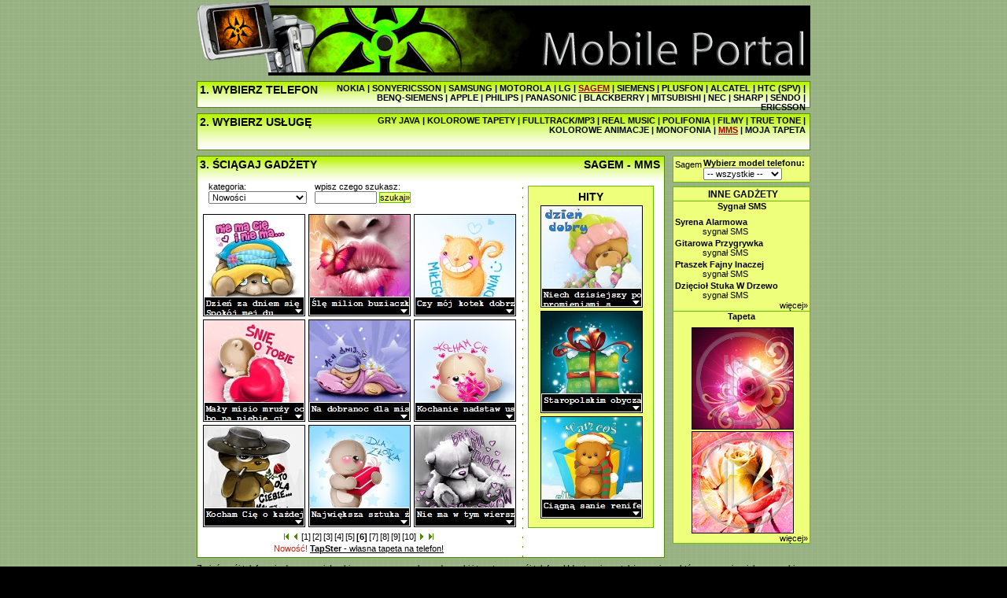

--- FILE ---
content_type: text/html; charset=utf-8
request_url: http://rob.wapster.pl/Sagem.MMS.Nowosci.str6.html
body_size: 45574
content:

<!DOCTYPE html PUBLIC "-//W3C//DTD XHTML 1.0 Transitional//EN" "http://www.w3.org/TR/xhtml1/DTD/xhtml1-transitional.dtd">
<html xmlns="http://www.w3.org/1999/xhtml">
<head>
	<title>Dzwonki polifoniczne sms - tapety loga gry java nokia siemens motorola samsung alcatel</title>
	
		<meta name="description" content="Dzwonki polifoniczne sms - tapety loga gry java nokia siemens motorola samsung alcatel" />
		<meta name="keywords" content="Dzwonki,polifoniczne,sms,-,tapety,loga,gry,java,nokia,siemens,motorola,samsung,alcatel" />
	
	<base href="http://rob.wapster.pl/"/>
	<script type="text/javascript" src="Res/Prototype.aspx?v=625814853406819821"></script>
	<script type="text/javascript" src="Res/SWFObject.aspx?v=-448954275"></script>
	<script type="text/javascript" src='Res/JS.aspx?v=-448954275&rsid=5200'></script>
	<link type="text/css" rel="stylesheet" href='Res/CSS.aspx?v=1045768104' media="all"/>
	
</head>
<body id="DocumentBody">


<style type="text/css">

div#TableContent table.ContentTableInner { margin-left:auto; margin-right:auto; }
div#TableBestOf table.ContentTableInner { margin-left:auto; margin-right:auto; }
div#ViewContent table.PageNavigator { margin-left:auto; margin-right:auto; }
div#ViewContent .PageNavigator { padding-top:5px; padding-bottom:3px; }
div#ViewContent .PageNavigator a { margin-left:1px; margin-right:1px; }
div#ViewContent .PageNavigator a.Active { font-weight:bold; }
div#ViewContent .PageNavigator a img { border:none; }
div#ViewContent div.Promo { text-align:center; margin-bottom:5px; }
div#ViewContent div.Promo span.PromoSign { color:#be2414; }
div#ViewContent div.Promo span.Title { font-weight:bold; }
div#ViewContent div.Promo a { text-decoration:underline; }

img.AdultBlinds { display:block; z-index:10; position:absolute; top:0; left:0; opacity:0.90; filter:alpha(opacity=90); }
img.AdultBlindsNormal { background:url('Res/Layout/AdultContentBlinds.png') no-repeat; }
img.AdultBlindsLarge { background:url('Res/Layout/AdultContentBlindsLg.png') no-repeat; }
div.GraphicItem a { display:block; position:relative; margin:2px auto; }
div.GraphicItem img.Item { display:block; border:solid 1px; }
div.GraphicItem img.EmptyItem { display:block; margin:2px auto; border:solid 1px; }
div.GlobalSearchResultItem div.EmptyItem { display:none; }
div.Item div.SoundItem { margin-top:2px; margin-bottom:1px; }
div.SoundItem div.SoundItemPreview { float:left; margin-left:2px; margin-right:5px; }
div.SoundItem div.SoundItemLink a { font-weight:bold; }
div.SoundItem div.SoundItemLink a:hover { text-decoration:underline; }
div.SoundItem div.SoundItemAuthor { margin-left:35px; }
div.Item div.JavaItem { margin-bottom:10px; }
div.Item div.JavaItem td { text-align:left; }
div.JavaItem { position:relative; overflow:hidden; width:100%; height:100%; }
div.JavaItem div.JavaItemImage { margin-right:5px; margin-bottom:5px; }
div.JavaItem div.JavaItemImage img { border:solid 1px; }
div.Item div.JavaItemTiny a { display:block; position:relative; margin:2px auto; }
div.Item div.JavaItemTiny a img.Item { display:block; border:solid 1px; }
div.JavaItem div.JavaItemTitle { font-weight:bold; }
div.JavaItem div.JavaItemDeveloper {}
div.JavaItem div.JavaItemLink a { text-decoration:underline; }
div.Item div.MovieItem { text-align:left; margin-bottom:5px; }
div.Item div.MovieItem { position:relative; overflow:hidden; width:100%; height:100%; }
div#TableContent div.MovieItem div.MovieItemImage { float:left; margin-right:5px; }
div#TableBestOf div.MovieItem div.MovieItemImage { float:none; margin-left:auto; margin-right:auto; }
div#TableBestOf div.JavaItem div.JavaItemTitle { text-align:center; }
div#TableBestOf div.JavaItem div.JavaItemImage { text-align:center; }
div.MovieItem div.MovieItemImage img { border:solid 1px; }
div.MovieItem div.MovieItemLink a { text-decoration:underline; }
div.W2Item { width:128px; margin:2px auto; } 
div.W2Item img.Item { border:none; }

textarea.MMSBody { width:115px; font-family:sans-serif; font-size:10px; border:solid 1px #000; }

div#Document { width:780px; margin-left:auto; margin-right:auto; }
div#PageHeader { position:relative; height:96px; }
div#Banner { position:absolute; width:100%; height:96px; z-index:2; }
div#PageHeaderSpacerPageContents { height:7px; font-size:1%; line-height:1px; }
div#PageContents { }
div#PageContentsSpacerPageFooter { height:7px; font-size:1%; line-height:1px; }
div#PageFooter { width:100%; }
div.PageFooterSpacerPageDynamicFooter { height:7px; font-size:1%; line-height:1px; }
div.PageDynamicFooter { width:100%; }
div#MenuTop { height:32px; }
div#MenuTopCaption { width:170px; float:left; padding:2px 0px 2px 3px; text-align:left; font-size:130%; font-weight:bold; }
div#MenuTopManufacturers { width:600px; float:right; padding:2px 5px 2px 0px; text-align:right; font-weight:bold; }
div#MenuTopManufacturers span.Current a { text-decoration:underline; }
div#MenuSpacerMenu { height:7px; font-size:1%; line-height:1px; }
div#MenuBottom { height:45px; }
div#MenuBottomCaption { width:180px; float:left; padding:2px 0px 2px 3px; text-align:left; font-size:130%; font-weight:bold; }
div#MenuBottomServices { width:580px; float:right; padding:2px 5px 2px 0px; text-align:right; font-weight:bold; }
div#MenuBottomServices span.Current a { text-decoration:underline; }
div#MenuSpacerContent { height:7px; font-size:1%; line-height:1px; }
div#ContentLeft { width:593px; float:left; }
div#ContentLeftCaption { height:32px; font-size:130%; font-weight:bold; }
div#ContentLeftCaptionLeft { width:200px; float:left; padding:2px 0px 2px 3px; text-align:left; }
div#ContentLeftCaptionRight { width:370px; float:right; padding:2px 5px 2px 0px; text-align:right; }
div#ContentLeftCaptionRight h1 { display:inline; font-size:100%; font-weight:inherit; }
table#ContentLeftTable {}
td#ContentLeftTableLeftCell { width:410px; vertical-align:top; }
div#ContentLeftCurrent { margin-left:4px; margin-right:4px; }
td#ContentLeftTableLeftCellSpacerRightCell { width:5px; vertical-align:top; font-size:1%; line-height:1px; }
td#ContentLeftTableRightCell { width:170px; vertical-align:top; }
div#ContentLeftBestOf { margin:5px; padding-top:5px; padding-bottom:10px; }
div#ContentBestOfCaption { font-size:130%; font-weight:bold; text-align:center; }
div#ContentLeftSpacerContentRight { width:10px; float:left; font-size:1%; line-height:1px; }
div#ContentRight { width:175px; float:left; }
div#ChooseModel { padding:2px; }
div#ChooseModel span#ChooseMobileTypeCaption { font-weight:bold; }
div#ChooseModel span#ManufacturerName { display:block; float:left; margin-right:2px; padding-top:2px; }
div#ChooseModel select { width:100px; }
div#ChooseModel span#CurrentMobileTypeCaption { display:block; }
div#ChooseModel span#CurrentMobileTypeCaption span#FullModelName { font-weight:bold; }
div#ChooseModel span#CurrentMobileTypeLink { display:block; }
div#ChooseModel span#CurrentMobileTypeLink a:hover { text-decoration:underline; }
div#ChooseModelSeparatorOtherContent { height:5px; font-size:1%; line-height:1px; }
div#OtherContentCaption { padding:2px 0px 2px 3px; font-size:110%; font-weight:bold; text-align:center; }
div.ContentBox { padding-left:2px; padding-right:2px; }

div#ServiceUnsupportedWarning { margin:5px; text-align:center; }
span#ServiceUnsupportedWarningAttention { font-weight:bold; text-decoration:blink; }
span#ServiceUnsupportedWarningEmphasis { font-weight:bold; }
div#ServiceUnsupportedWarning a:hover { text-decoration:underline; }

div#ContentCategories { float:left; margin-left:10px; margin-right:10px; margin-bottom:10px; }
div#ContentCategories select { width:125px; }
div#ContentWapSter2SortMethod { float:left; margin-left:10px; margin-right:10px; margin-bottom:10px; }
div#ContentWapSter2SortMethod select { width:80px; }
div#ContentSubServices { float:left; margin-right:10px; margin-bottom:10px; }
div#ContentSubServices select { width:100px; }
div#ContentSearch { float:left; margin-right:10px; margin-bottom:10px; }
div#ContentSearch input { width:75px; }
span#SearchCommand { }
div#ContentFilter { float:left; margin-bottom:10px; }
div#TableContent { clear:both; }

div.ContentBoxSeparator { width:100%; font-size:1%; line-height:1px; }
div.ContentBox table.ContentTableInner { margin-left:auto; margin-right:auto; }
div.ContentBox .PageNavigator { display:none; }
div.ContentBox div.ContentBoxTitle { margin-bottom:2px; width:100%; text-align:center; }
div.ContentBox div.ContentBoxTitle a { font-weight:bold; }
div.ContentBox div.ContentBoxTitle a:hover { text-decoration:underline; }
div.ContentBox div.ContentBoxTitleUnderline { width:90%; height:1px; margin-right:auto; margin-left:auto; margin-bottom:3px; font-size:1px; line-height:1px; }
div.ContentBox div.ContentBoxShowMore { text-align:right; }
div.ContentBox div.ContentBoxShowMore a {}
div.ContentBox div.ContentBoxShowMore a:hover { text-decoration:underline; }
</style>

<style type="text/css">


body { background:#000 url("Res/Layout/SkeletonMenuTop3Steps/GreenWhite/Bg.gif") repeat 0px 0px; color:#000; }

div#Banner { background:url("Res/Layout/SkeletonMenuTop3Steps/GreenWhite/Banner-Biohazard.gif") no-repeat 0px 0px; }

div#Menu { font-family:Arial,sans-serif; }
div#MenuTop { border:#528c08 solid 1px; background:#ffffff url("Res/Layout/SkeletonMenuTop3Steps/GreenWhite/BoxGradient.gif") repeat-x 0px 0px; }
div#MenuTopManufacturers span.Current a { color:#9e0000; text-decoration:underline; }
div#MenuTopManufacturers span.Plain a { color:#000000; }
div#MenuBottom { border:#528c08 solid 1px; background:#ffffff url("Res/Layout/SkeletonMenuTop3Steps/GreenWhite/MenuBottomGradient.gif") repeat-x 0px 0px; }
div#MenuBottomServices span.Current a { color:#9e0000; text-decoration:underline; }
div#MenuBottomServices span.Disabled a { color:#d66817; }
div#MenuBottomServices span.Plain a { color:#000000; }
div#ContentLeft { border:#528c08 solid 1px; background:#ffffff url("Res/Layout/SkeletonMenuTop3Steps/GreenWhite/BoxGradient.gif") repeat-x 0px 0px; }
td#ContentLeftTableLeftCell { background:#ffffff; } 
td#ContentLeftTableLeftCellSpacerRightCell { background:#ffffff url("Res/Layout/SkeletonMenuTop3Steps/GreenWhite/ContentSpacerBg.gif") repeat-y 2px 0px; }
td#ContentLeftTableRightCell { background:#ffffff; }
div#ContentLeftBestOf { border:#62c201 solid 1px; background:#eeff7b; }
div#ChooseModel { border:#62c201 solid 1px; background:#eeff7b; }
div#OtherContent { border:#62c201 solid 1px; background:#eeff7b; }
div.ContentBox { border-top:#62c201 solid 1px; }
span.SearchButton { border:#62c201 solid 1px; background:#eeff7b; }

div.GraphicItem img.Item { border-color:#000; }
div.GraphicItem img.EmptyItem { border-color:#ffffff; }
div#TableBestOf div.GraphicItem img.EmptyItem { border-color:#eeff7b; }
div.JavaItem div.JavaItemImage img { border-color:#000; }
div.MovieItem div.MovieItemImage img { border-color:#000; }
div.W2Item { background:#fff; border:solid 1px #ddd; }

span#ServiceUnsupportedWarningEmphasis { color:#ed1c24; }

div#ComplaintInfoBackToContentItem { background:#ffffff; }
div.ContentItem { background:#fff; }
div.ContentItem div#CItemHeaderDefault { background:#ffffff url("Res/Layout/SkeletonMenuTop3Steps/GreenWhite/CItemHeader.gif") repeat-x; }
div.ContentItem div#CItemHeaderWarning { background:#ffffff url("Res/Layout/SkeletonMenuTop3Steps/GreenWhite/CItemHeader.gif") repeat-x; }
div.ContentItem div#CItemHeaderWarningText { color:#ffffff; background:#990000; }
div.ContentItem div#CItemHeaderWarningText a { color:#ffffff; }
div.ContentItem div#CItemFooter { background:#ffffff url("Res/Layout/SkeletonMenuTop3Steps/GreenWhite/CItemFooter.gif") no-repeat; } 
div.ContentItem div#CItemFooter div#CItemFooterLogo { background-position:3% 50%; background-repeat:no-repeat; }
div.ContentItem div.pl#CItemFooter div#CItemFooterLogo { background-image:url("Res/Layout/WapSter-pl.png"); }
div.ContentItem div.cz#CItemFooter div#CItemFooterLogo { background-image:url("Res/Layout/WapSter-cz.png"); }
div.ContentItem div.GSMOpLogos { background-position:97% 90%; background-repeat:no-repeat; }
div.ContentItem div.GSMOpLogos-cs-0x0007 { background-image:url('Res/Layout/GSMOpLogo/logos-cs-0x0007.png'); }
div.ContentItem div.GSMOpLogos-pl-0x05ff { background-image:url('Res/Layout/GSMOpLogo/logos-pl-0x05ff.png'); }
div.ContentItem div.GSMOpLogos-pl-0x07ff { background-image:url('Res/Layout/GSMOpLogo/logos-pl-0x07ff.png'); }
div.ContentItem div#CItemSearchKeywords { color:#000; background:#fff; border-top:solid 1px #000; border-bottom:solid 1px #000; }
div.ContentItem div#CItemSearchKeywords a { color:#000; }
div.ContentItem div#CItemSearchKeywords a:hover { text-decoration:underline; }
div.ContentItem div#CItemInfoBottom { background:#ffffff; }
div.ContentItem table#CItemPreviewBoxLayout { border:#000; border-top:solid 1px; border-bottom:solid 1px; background:#f3f3f3; }
div.ContentItem tr#CItemPreviewBoxTop { background:#fcfcfc url("Res/Layout/CItemPreviewBoxBackgroundTop.gif") repeat-x; }
div.ContentItem td#CItemPreviewBoxMain { background:#fcfcfc; }
div.ContentItem td#CItemPreviewBoxBottom { background:#fcfcfc url("Res/Layout/CItemPreviewBoxBackgroundBottom.gif") repeat-x; }
div.ContentItem div#CItemPreviewSmallImage { background:#ffffff url("Res/Layout/CItemPreviewBackgroundSmallImage.gif") repeat-x; }
div.ContentItem div#CItemPreviewSound { background:#ffffff url("Res/Layout/CItemPreviewBackgroundSound.gif") no-repeat; }
div.ContentItem div#CItemPreviewMovieTop { background:url("Res/Layout/CItemPreviewBackgroundMovie.gif"); }
div.ContentItem div#CItemPreviewMovieBottom { background:url("Res/Layout/CItemPreviewBackgroundMovie.gif"); }
div.ContentItem span#EmsWarningCaption { color:#ff0000; }
div.ContentItem span#EmsWarning { color:#990000; }
div.ContentItem	div.CItemInfoWarningBox { border:#62c201 solid 1px; background:#eeff7b; }
div.ContentItem div.OpMessage { font-weight:bold; }
div.ContentItem div.OpClientErrorMessage { color:#fff; background:#990000; }
div.ContentItem div.OpSucceeded { color:#fff; background:#eeff7b; border:solid 1px #62c201; }
div.ContentItem div#EvSubmitLinkBlock {}
div.ContentItem a#EvSubmitLink { background:transparent url("Res/Layout/CItemEvSubmitButton.png") no-repeat 0 0; }
div.ContentItem a#EvSubmitLink:hover { background:transparent url("Res/Layout/CItemEvSubmitButton.png") no-repeat 0 -16px; }
div.ContentItem .CItemJavaGameMissWapsterPromo { display:block; width:200px;height:100px; background:transparent url('Res/Layout/CItemJavaGameMissWapsterPromo.gif') no-repeat 50%; }
div#EmbeddedPopup { border:solid 1px #000000; background:#ffffff; }

div.MMSItem { position:relative; left:0; top:0; width:128px; height:128px; margin:3px auto; }
div.MMSSound { position:absolute; z-index:10; left:100px; top:10px; }


div#ComplaintInfo { padding:20px 20px 20px 20px; }
div#ComplaintInfo ul { margin-left:20px; }
div#ComplaintInfo li { margin-bottom:5px; }
div#ComplaintInfo a { font-weight:bold; }
div#ComplaintInfoBackToContentItem { padding:15px 20px 10px 20px; }
div#ComplaintInfoBackToContentItem a { font-weight:bold; text-decoration:underline; }

div.ContentItem { font:normal 8pt sans-serif; }
div.ContentItem table#CItemLayout { width:420px; }
div.ContentItem table#CItemLayout td { vertical-align:top; }
div.ContentItem div.CItemHeader { width:420px; height:24px; font-weight:bold; text-align:center; } 
div.ContentItem div#CItemHeaderDefault { }
div.ContentItem div#CItemHeaderDefault h1 { display:inline; font-size:100%; font-weight:inherit; }
div.ContentItem div#CItemHeaderWarning { }
div.ContentItem div#CItemHeaderWarning h1 { display:inline; font-size:100%; font-weight:inherit; }
div.ContentItem div#CItemHeaderWarningText { padding:5px 10px 5px 10px; text-align:center; }
div.ContentItem div#CItemHeaderWarningText a { }
div.ContentItem div#CItemHeaderWarningText a:hover { text-decoration:underline; }
div.ContentItem span#CItemHeaderWarningTextCaption { font-weight:bold; text-decoration:blink; }
div.ContentItem div#CItemFooter { width:420px; height:47px; font-size:1px; line-height:1px; position:relative; }
div.ContentItem div#CItemFooterLogo { width:142px; height:47px; position:absolute; left:0px; top:0px; cursor:hand; }
div.ContentItem div#CItemFooterOps { width:100%; height:47px; }
div.ContentItem div#CItemSearchKeywords { padding:10px;}
div.ContentItem div#CItemInfoBottom { padding:10px; }
div.ContentItem td#CItemPreviewBoxCell { width:190px; }
div.ContentItem div#CItemPreviewBox { padding:10px; }
div.ContentItem table#CItemPreviewBoxLayout { }
div.ContentItem tr#CItemPreviewBoxTop { }
div.ContentItem td#CItemPreviewBoxTopCoverage { text-align:left; } 
div.ContentItem td#CItemPreviewBoxTopTitle { text-align:center; }
div.ContentItem td#CItemPreviewBoxTopBattery { text-align:right; } 
div.ContentItem td#CItemPreviewBoxMain { text-align:center; }
div.ContentItem td#CItemPreviewBoxBottom { text-align:center; }
div.ContentItem div#CItemPreviewSmallImage { height:128px; }
div.ContentItem div#CItemPreviewSmallImage img { border:none; }
div.ContentItem div#CItemPreviewSound { width:128px; height:128px; }
div.ContentItem div#CItemPreviewSound div#CItemPreviewSoundTitle { font-weight:bold; } 
div.ContentItem div#CItemPreviewSound div#CItemPreviewSoundTitle h1 { display:inline; font-size:100%; font-weight:inherit; } 
div.ContentItem div#CItemPreviewSound div#CItemPreviewSoundAuthor { margin-bottom:10px; }
div.ContentItem div#CItemPreviewSound div#CItemPreviewSoundAuthor h1 { display:inline; font-size:100%; font-weight:inherit; }
div.ContentItem div#CItemPreviewMovieTop { height:10px; font-size:1px; line-height:1px; }
div.ContentItem div#CItemPreviewMovieBottom { height:10px; font-size:1px; line-height:1px; }
div.ContentItem td#CItemInfoCell { width:230px; }
div.ContentItem div#CItemInfo { padding:10px; }
div.ContentItem div.CItemInfoBlock { margin-bottom:5px; }
div.ContentItem .CItemTextCaption { font-weight:bold; }
div.ContentItem .CItemTextImportant { font-weight:bold; }
div.ContentItem span#EmsWarningCaption { }
div.ContentItem span#EmsWarning { }
div.ContentItem	div.CItemInfoWarningBox { padding:2px 5px 2px 5px; opacity:0.7; filter:alpha(opacity=70); }
div.ContentItem span#ComplaintsCaption a { text-decoration:underline; }
div.ContentItem div#CItemPreviewPriceInfo { width:180px; padding:0 10px 0 10px; }
div.ContentItem div#CItemPreviewPriceInfo a { text-decoration:underline; }
div.ContentItem span#SupportedManufacturersClickManufacturerToShowMobileTypes { font-size:9px; font-weight:normal; }
div.ContentItem div.OpMessage { padding:2px 5px 2px 5px; }
div.ContentItem div.OpClientErrorMessage {}
div.ContentItem div.OpSucceeded {}
div.ContentItem div#EvSubmitLinkBlock { margin-top:-16px; }
div.ContentItem a#EvSubmitLink { display:block; width:53px; height:16px; margin-left:auto; margin-right:0; }
div.ContentItem a#EvSubmitLink:hover {}
div#EmbeddedPopupContainer { width:420px; margin-left:auto; margin-right:auto; margin-bottom:10px; }
div#EmbeddedPopup { width:100%; }
div#EmbeddedPopup div#CItemSearchKeywords { padding-left:10px; padding-right:10px; }
div#EmbeddedPopup div#CItemSearchKeywords h3 { display:inline; font-size:100%; font-weight:inherit; }
div#DivPopup { width:420px; }
</style>
<!--[if lte IE 6]>
<style type="text/css">
div.ContentItem div.pl#CItemFooter div#CItemFooterLogo { background:none; }
div.ContentItem div.cz#CItemFooter div#CItemFooterLogo { background:none; }
div.ContentItem div#CItemFooterLogo { margin:10px 0 0 3px; }
div.ContentItem div.pl#CItemFooter div#CItemFooterLogo { filter:progid:DXImageTransform.Microsoft.AlphaImageLoader(src='Res/Layout/WapSter-pl.png'); }
div.ContentItem div.cz#CItemFooter div#CItemFooterLogo { filter:progid:DXImageTransform.Microsoft.AlphaImageLoader(src='Res/Layout/WapSter-cz.png'); }

div.ContentItem div#CItemFooterOps { float:right; margin:23px 3px 0 0; }
div.ContentItem div.GSMOpLogos { background:none; }
div.ContentItem div.GSMOpLogos-cs-0x0007 { filter:progid:DXImageTransform.Microsoft.AlphaImageLoader(src='Res/Layout/GSMOpLogo/logos-cs-0x0007.png'); }
div.ContentItem div.GSMOpLogos-pl-0x05ff { filter:progid:DXImageTransform.Microsoft.AlphaImageLoader(src='Res/Layout/GSMOpLogo/logos-pl-0x05ff.png'); }
div.ContentItem div.GSMOpLogos-pl-0x07ff { filter:progid:DXImageTransform.Microsoft.AlphaImageLoader(src='Res/Layout/GSMOpLogo/logos-pl-0x07ff.png'); }
</style>
<![endif]-->


<div id="Document">
<div id="PageHeader"><div id="Banner">&nbsp;</div></div>
<div id="PageHeaderSpacerPageContents">&nbsp;</div>
<div id="PageContents">
<div id="Menu">
<div id="MenuTop">
	<div id="MenuTopCaption">1. WYBIERZ TELEFON</div>
	<div id="MenuTopManufacturers"><span class="Plain"><a href="Nokia.html">NOKIA</a></span> | <span class="Plain"><a href="SonyEricsson.html">SONYERICSSON</a></span> | <span class="Plain"><a href="Samsung.html">SAMSUNG</a></span> | <span class="Plain"><a href="Motorola.html">MOTOROLA</a></span> | <span class="Plain"><a href="LG.html">LG</a></span> | <span class="Current"><a href="Sagem.html">SAGEM</a></span> | <span class="Plain"><a href="Siemens.html">SIEMENS</a></span> | <span class="Plain"><a href="Plusfon.html">PLUSFON</a></span> | <span class="Plain"><a href="Alcatel.html">ALCATEL</a></span> | <span class="Plain"><a href="HTC_SPV.html">HTC&nbsp;(SPV)</a></span> | <span class="Plain"><a href="BenQSiemens.html">BENQ-SIEMENS</a></span> | <span class="Plain"><a href="Apple.html">APPLE</a></span> | <span class="Plain"><a href="Philips.html">PHILIPS</a></span> | <span class="Plain"><a href="Panasonic.html">PANASONIC</a></span> | <span class="Plain"><a href="BlackBerry.html">BLACKBERRY</a></span> | <span class="Plain"><a href="Mitsubishi.html">MITSUBISHI</a></span> | <span class="Plain"><a href="NEC.html">NEC</a></span> | <span class="Plain"><a href="Sharp.html">SHARP</a></span> | <span class="Plain"><a href="Sendo.html">SENDO</a></span> | <span class="Plain"><a href="Ericsson.html">ERICSSON</a></span>
</div>
</div>
<div id="MenuSpacerMenu">&nbsp;</div>
<div id="MenuBottom">
	<div id="MenuBottomCaption">2. WYBIERZ USŁUGĘ</div>
	<div id="MenuBottomServices"><span class="Plain"><a href="Sagem.gry_java.html">GRY&nbsp;JAVA</a></span> | <span class="Plain"><a href="Sagem.kolorowe_tapety.html">KOLOROWE&nbsp;TAPETY</a></span> | <span class="Plain"><a href="Sagem.FullTrack_Mp3.html">FULLTRACK/MP3</a></span> | <span class="Plain"><a href="Sagem.dzwonki_realmusic.html">REAL&nbsp;MUSIC</a></span> | <span class="Plain"><a href="Sagem.dzwonki_polifoniczne.html">POLIFONIA</a></span> | <span class="Plain"><a href="Sagem.filmy.html">FILMY</a></span> | <span class="Plain"><a href="Sagem.dzwonki_truetone.html">TRUE&nbsp;TONE</a></span> | <span class="Plain"><a href="Sagem.kolorowe_animacje.html">KOLOROWE&nbsp;ANIMACJE</a></span> | <span class="Plain"><a href="Sagem.dzwonki_monofoniczne.html">MONOFONIA</a></span> | <span class="Current"><a href="Sagem.MMS.html">MMS</a></span> | <span class="Plain"><a href="Sagem.moja_tapeta.html">MOJA&nbsp;TAPETA</a></span>
</div>
</div>
</div>
<div id="MenuSpacerContent">&nbsp;</div>
<div id="Content">
<div id="ContentLeft">
	<div id="ContentLeftCaption"><div id="ContentLeftCaptionLeft">3. ŚCIĄGAJ GADŻETY</div><div id="ContentLeftCaptionRight"><h1>SAGEM - MMS
</h1></div></div>
	
		<table id="ContentLeftTable" border="0" cellpadding="0" cellspacing="0"><tr>
		<td id="ContentLeftTableLeftCell">
		<div id="ContentLeftCurrent">
			
			<div id="ViewContent">



<script type="text/javascript"><!--//--><![CDATA[//><!--
function SubmitSearch(){var sk=document.getElementById('ContentSearchInput').value;if(sk)sk=sk.replace(/^\s+|\s+$/g,'');if(sk!='')GoToUrl(('Sagem.MMS.'+'!'+'.'+SearchPhraseUrlEncode(sk)+'.html'));}function GoToUrlWithMessage(url,message){url=url.replace(/\.\./,".");if(typeof(message)!="undefined"&&message!=''){if(confirm(message)){GoToUrl(url);return true;}else return false;}else GoToUrl(url);return true;}
//--><!]]>
</script>

<form action="#" onsubmit="javascript:SubmitSearch();return false;">

<div id="ContentCategories" class="ContentHeader">
<div class="Caption"><a href="Sagem.MMS.--.html">kategoria:</a></div>
<select onchange="javascript:return GoToUrlWithMessage(('Sagem.MMS.'+this.options[this.selectedIndex].value+'.html'), this.options[this.selectedIndex].className=='AdultCategory' ? 'Kategoria ta zawiera treści przeznaczone wyłacznie dla osób dorosłych.\nAby kliknąć OK i wybrać te grafiki musisz mieć ukończone 18 lat.\nJeśli jesteś niepełnoletni opuść to miejsce i przejdź do innej kategorii.' : '');">
<option class="Top10" value="-">Najlepsze</option>
<option value="Boze_Narodzenie">Boże Narodzenie</option>
<option value="Dzien_Kobiet">Dzień Kobiet</option>
<option value="Dzien_Matki">Dzień Matki</option>
<option value="Dzien_Ojca">Dzień Ojca</option>
<option value="Humor">Humor</option>
<option value="Milosc">Miłość</option>
<option value="Na_dobranoc">Na dobranoc</option>
<option value="Na_imieniny">Na imieniny</option>
<option value="Na_urodziny">Na urodziny</option>
<option value="Nowosci" selected='selected'>Nowości</option>
<option value="Nowy_Rok">Nowy Rok</option>
<option value="Przepraszam">Przepraszam</option>
<option value="Wielkanoc">Wielkanoc</option>
<option value="Zyczenia_od___">Życzenia od...</option>

</select>
</div>





<div id="ContentSearch" class="ContentHeader">
<div class="Caption">wpisz czego szukasz:</div>
<input id="ContentSearchInput" type="text" value="" size="10"/>
<span id="SearchCommand" class="Caption SearchButton"><a href="#" onclick="javascript:SubmitSearch();return false;">szukaj&raquo;</a></span>

</div>



<div id="TableContent" class="ContentTable">

<table class="ContentTableInner" border="0" cellspacing="0" cellpadding="0">

<tbody>
<tr><td class=""><div class="Item"><div class="GraphicItem">
<div class="MMSItem">
<a style='width:128px;height:128px;' href='Sagem.MMS.3525294.html'>
<img class="Item" alt='' src='http://img.wapster.pl/mmssrv.aspx?id=3525294&amp;countryID=26' width="128" height="128"/>


</a>
<div class="MMSSound"><div id="d352529453971247"></div></div>
<script type="text/javascript">swfobject.embedSWF('http://img.wapster.pl/playermono5.swf', 'd352529453971247', "20", "20", "7.0.0", false, {graj:'http%3a%2f%2fimg.wapster.pl%2fmp3srv.aspx%3fid%3d3525294%26mms%3d1',pcolor:"000000"}, {menu:"false",quality:"high",wmode:"transparent"}, {});</script>
</div></div></div></td><td class=""><div class="Item"><div class="GraphicItem">
<div class="MMSItem">
<a style='width:128px;height:128px;' href='Sagem.MMS.3525276.html'>
<img class="Item" alt='' src='http://img.wapster.pl/mmssrv.aspx?id=3525276&amp;countryID=26' width="128" height="128"/>


</a>
<div class="MMSSound"><div id="d35252762032759150"></div></div>
<script type="text/javascript">swfobject.embedSWF('http://img.wapster.pl/playermono5.swf', 'd35252762032759150', "20", "20", "7.0.0", false, {graj:'http%3a%2f%2fimg.wapster.pl%2fmp3srv.aspx%3fid%3d3525276%26mms%3d1',pcolor:"000000"}, {menu:"false",quality:"high",wmode:"transparent"}, {});</script>
</div></div></div></td><td class=""><div class="Item"><div class="GraphicItem">
<div class="MMSItem">
<a style='width:128px;height:128px;' href='Sagem.MMS.3525275.html'>
<img class="Item" alt='' src='http://img.wapster.pl/mmssrv.aspx?id=3525275&amp;countryID=26' width="128" height="128"/>


</a>
<div class="MMSSound"><div id="d35252751206917314"></div></div>
<script type="text/javascript">swfobject.embedSWF('http://img.wapster.pl/playermono5.swf', 'd35252751206917314', "20", "20", "7.0.0", false, {graj:'http%3a%2f%2fimg.wapster.pl%2fmp3srv.aspx%3fid%3d3525275%26mms%3d1',pcolor:"000000"}, {menu:"false",quality:"high",wmode:"transparent"}, {});</script>
</div></div></div></td></tr>
<tr><td class=""><div class="Item"><div class="GraphicItem">
<div class="MMSItem">
<a style='width:128px;height:128px;' href='Sagem.MMS.3518256.html'>
<img class="Item" alt='' src='http://img.wapster.pl/mmssrv.aspx?id=3518256&amp;countryID=26' width="128" height="128"/>


</a>
<div class="MMSSound"><div id="d3518256880445444"></div></div>
<script type="text/javascript">swfobject.embedSWF('http://img.wapster.pl/playermono5.swf', 'd3518256880445444', "20", "20", "7.0.0", false, {graj:'http%3a%2f%2fimg.wapster.pl%2fmp3srv.aspx%3fid%3d3518256%26mms%3d1',pcolor:"000000"}, {menu:"false",quality:"high",wmode:"transparent"}, {});</script>
</div></div></div></td><td class=""><div class="Item"><div class="GraphicItem">
<div class="MMSItem">
<a style='width:128px;height:128px;' href='Sagem.MMS.3518255.html'>
<img class="Item" alt='' src='http://img.wapster.pl/mmssrv.aspx?id=3518255&amp;countryID=26' width="128" height="128"/>


</a>
<div class="MMSSound"><div id="d3518255118567085"></div></div>
<script type="text/javascript">swfobject.embedSWF('http://img.wapster.pl/playermono5.swf', 'd3518255118567085', "20", "20", "7.0.0", false, {graj:'http%3a%2f%2fimg.wapster.pl%2fmp3srv.aspx%3fid%3d3518255%26mms%3d1',pcolor:"000000"}, {menu:"false",quality:"high",wmode:"transparent"}, {});</script>
</div></div></div></td><td class=""><div class="Item"><div class="GraphicItem">
<div class="MMSItem">
<a style='width:128px;height:128px;' href='Sagem.MMS.3501195.html'>
<img class="Item" alt='' src='http://img.wapster.pl/mmssrv.aspx?id=3501195&amp;countryID=26' width="128" height="128"/>


</a>
<div class="MMSSound"><div id="d35011951991236185"></div></div>
<script type="text/javascript">swfobject.embedSWF('http://img.wapster.pl/playermono5.swf', 'd35011951991236185', "20", "20", "7.0.0", false, {graj:'http%3a%2f%2fimg.wapster.pl%2fmp3srv.aspx%3fid%3d3501195%26mms%3d1',pcolor:"000000"}, {menu:"false",quality:"high",wmode:"transparent"}, {});</script>
</div></div></div></td></tr>
<tr><td class=""><div class="Item"><div class="GraphicItem">
<div class="MMSItem">
<a style='width:128px;height:128px;' href='Sagem.MMS.3501193.html'>
<img class="Item" alt='' src='http://img.wapster.pl/mmssrv.aspx?id=3501193&amp;countryID=26' width="128" height="128"/>


</a>
<div class="MMSSound"><div id="d35011931529079376"></div></div>
<script type="text/javascript">swfobject.embedSWF('http://img.wapster.pl/playermono5.swf', 'd35011931529079376', "20", "20", "7.0.0", false, {graj:'http%3a%2f%2fimg.wapster.pl%2fmp3srv.aspx%3fid%3d3501193%26mms%3d1',pcolor:"000000"}, {menu:"false",quality:"high",wmode:"transparent"}, {});</script>
</div></div></div></td><td class=""><div class="Item"><div class="GraphicItem">
<div class="MMSItem">
<a style='width:128px;height:128px;' href='Sagem.MMS.3501192.html'>
<img class="Item" alt='' src='http://img.wapster.pl/mmssrv.aspx?id=3501192&amp;countryID=26' width="128" height="128"/>


</a>
<div class="MMSSound"><div id="d3501192855222275"></div></div>
<script type="text/javascript">swfobject.embedSWF('http://img.wapster.pl/playermono5.swf', 'd3501192855222275', "20", "20", "7.0.0", false, {graj:'http%3a%2f%2fimg.wapster.pl%2fmp3srv.aspx%3fid%3d3501192%26mms%3d1',pcolor:"000000"}, {menu:"false",quality:"high",wmode:"transparent"}, {});</script>
</div></div></div></td><td class=""><div class="Item"><div class="GraphicItem">
<div class="MMSItem">
<a style='width:128px;height:128px;' href='Sagem.MMS.3501191.html'>
<img class="Item" alt='' src='http://img.wapster.pl/mmssrv.aspx?id=3501191&amp;countryID=26' width="128" height="128"/>


</a>
<div class="MMSSound"><div id="d35011911243743436"></div></div>
<script type="text/javascript">swfobject.embedSWF('http://img.wapster.pl/playermono5.swf', 'd35011911243743436', "20", "20", "7.0.0", false, {graj:'http%3a%2f%2fimg.wapster.pl%2fmp3srv.aspx%3fid%3d3501191%26mms%3d1',pcolor:"000000"}, {menu:"false",quality:"high",wmode:"transparent"}, {});</script>
</div></div></div></td></tr>
<tr><td class="PageNavigator" colspan="3"><table class="PageNavigator" cellspacing="0" cellpadding="0" border="0" style="border-collapse:collapse;">
	<tr>
		<td><a href="Sagem.MMS.Nowosci.str1.html"><img class="PageNavLeftToEnd" width="10" height="8" src="Res/Layout/SkeletonMenuTop3Steps/GreenWhite/PageNavLeftToEnd.gif" alt="skocz do pierwszej" title="skocz do pierwszej"/></a></td><td><a href="Sagem.MMS.Nowosci.str5.html"><img class="PageNavLeft" width="10" height="8" src="Res/Layout/SkeletonMenuTop3Steps/GreenWhite/PageNavLeft.gif" alt="poprzednia" title="poprzednia"/></a></td><td><a href="Sagem.MMS.Nowosci.str1.html">[1]</a></td><td><a href="Sagem.MMS.Nowosci.str2.html">[2]</a></td><td><a href="Sagem.MMS.Nowosci.str3.html">[3]</a></td><td><a href="Sagem.MMS.Nowosci.str4.html">[4]</a></td><td><a href="Sagem.MMS.Nowosci.str5.html">[5]</a></td><td><a class="Active" href="Sagem.MMS.Nowosci.str6.html">[6]</a></td><td><a href="Sagem.MMS.Nowosci.str7.html">[7]</a></td><td><a href="Sagem.MMS.Nowosci.str8.html">[8]</a></td><td><a href="Sagem.MMS.Nowosci.str9.html">[9]</a></td><td><a href="Sagem.MMS.Nowosci.str10.html">[10]</a></td><td><a href="Sagem.MMS.Nowosci.str7.html"><img class="PageNavRight" width="10" height="8" src="Res/Layout/SkeletonMenuTop3Steps/GreenWhite/PageNavRight.gif" alt="następna" title="następna"/></a></td><td><a href="Sagem.MMS.Nowosci.str10.html"><img class="PageNavRightToEnd" width="10" height="8" src="Res/Layout/SkeletonMenuTop3Steps/GreenWhite/PageNavRightToEnd.gif" alt="skocz do ostatniej" title="skocz do ostatniej"/></a></td>
	</tr>
</table></td></tr>
</tbody></table>


</div>




</form>



<div id="TapSterPromo" class="Promo"><span class="PromoSign">Nowość!</span>&nbsp;<a href='http://www.tapster.pl' onclick="window.open('http://www.tapster.pl/?pid=5200?mid=10','_blank','titlebar=no,toolbar=no,location=no,directories=no,status=no,menubar=no,scrollbars=yes,resizable=yes,width=905,height=630');return false;"><span class="Title">TapSter</span> - własna tapeta na telefon!</a></div>



</div>
		</div>
		</td>
		<td id="ContentLeftTableLeftCellSpacerRightCell">&nbsp;</td>
		<td id="ContentLeftTableRightCell">
			<div id="ContentLeftBestOf">
			<div id="ContentBestOfCaption">HITY</div>
			<div id="ViewContentBestOf">
<div id="TableBestOf" class="ContentTable">
<table class="ContentTableInner" border="0" cellspacing="0" cellpadding="0">

<tbody>
<tr><td class=""><div class="Item"><div class="GraphicItem">
<div class="MMSItem">
<a style='width:128px;height:128px;' href='Sagem.MMS.3629979.html'>
<img class="Item" alt='' src='http://img.wapster.pl/mmssrv.aspx?id=3629979&amp;countryID=26' width="128" height="128"/>


</a>
<div class="MMSSound"><div id="d36299791914052221"></div></div>
<script type="text/javascript">swfobject.embedSWF('http://img.wapster.pl/playermono5.swf', 'd36299791914052221', "20", "20", "7.0.0", false, {graj:'http%3a%2f%2fimg.wapster.pl%2fmp3srv.aspx%3fid%3d3629979%26mms%3d1',pcolor:"000000"}, {menu:"false",quality:"high",wmode:"transparent"}, {});</script>
</div></div></div></td></tr>
<tr><td class=""><div class="Item"><div class="GraphicItem">
<div class="MMSItem">
<a style='width:128px;height:128px;' href='Sagem.MMS.3629140.html'>
<img class="Item" alt='' src='http://img.wapster.pl/mmssrv.aspx?id=3629140&amp;countryID=26' width="128" height="128"/>


</a>
<div class="MMSSound"><div id="d362914094678277"></div></div>
<script type="text/javascript">swfobject.embedSWF('http://img.wapster.pl/playermono5.swf', 'd362914094678277', "20", "20", "7.0.0", false, {graj:'http%3a%2f%2fimg.wapster.pl%2fmp3srv.aspx%3fid%3d3629140%26mms%3d1',pcolor:"000000"}, {menu:"false",quality:"high",wmode:"transparent"}, {});</script>
</div></div></div></td></tr>
<tr><td class=""><div class="Item"><div class="GraphicItem">
<div class="MMSItem">
<a style='width:128px;height:128px;' href='Sagem.MMS.3629139.html'>
<img class="Item" alt='' src='http://img.wapster.pl/mmssrv.aspx?id=3629139&amp;countryID=26' width="128" height="128"/>


</a>
<div class="MMSSound"><div id="d362913951196236"></div></div>
<script type="text/javascript">swfobject.embedSWF('http://img.wapster.pl/playermono5.swf', 'd362913951196236', "20", "20", "7.0.0", false, {graj:'http%3a%2f%2fimg.wapster.pl%2fmp3srv.aspx%3fid%3d3629139%26mms%3d1',pcolor:"000000"}, {menu:"false",quality:"high",wmode:"transparent"}, {});</script>
</div></div></div></td></tr>

</tbody></table>
</div>
</div>
			</div>
		</td>
		</tr></table>
	
</div>
<div id="ContentLeftSpacerContentRight">&nbsp;</div>
<div id="ContentRight">
	<div id="ChooseModel">
		
	
		<span id="ChooseMobileTypeCaption">Wybierz model telefonu:</span>
		<span id="ManufacturerName">Sagem</span>
		<select id="ChooseModelSelect" onchange="javascript:GoToUrl((''+'Sagem'+'.'+this.options[this.selectedIndex].value+'.html'));">
		<option value="_" selected>-- wszystkie --</option><option value="M9500">M9500</option><option value="MC3000">MC3000</option><option value="MC930">MC930</option><option value="MC932">MC932</option><option value="MC939">MC939</option><option value="MC940">MC940</option><option value="MC942">MC942</option><option value="MC946">MC946</option><option value="MC949">MC949</option><option value="MC950">MC950</option><option value="MC952">MC952</option><option value="MC956">MC956</option><option value="MC959">MC959</option><option value="MW3020">MW3020</option><option value="MW3026">MW3026</option><option value="MW932">MW932</option><option value="MW939">MW939</option><option value="MW9500">MW9500</option><option value="MW959">MW959</option><option value="MY_100X">MY 100X</option><option value="MY_101X">MY 101X</option><option value="MY_201X">MY 201X</option><option value="MY_202C">MY 202C</option><option value="MY_202X">MY 202X</option><option value="MY_212X">MY 212X</option><option value="MY_300C">MY 300C</option><option value="MY_300X">MY 300X</option><option value="MY_301X">MY 301X</option><option value="MY_302X">MY 302X</option><option value="MY_3036">MY 3036</option><option value="MY_400X">MY 400X</option><option value="MY_401C">MY 401C</option><option value="MY_401X">MY 401X</option><option value="MY_401Z">MY 401Z</option><option value="MY_411C">MY 411C</option><option value="MY_411X">MY 411X</option><option value="MY_419X">MY 419X</option><option value="MY_421X">MY 421X</option><option value="MY_421Z">MY 421Z</option><option value="MY_501C">MY 501C</option><option value="MY_501X">MY 501X</option><option value="MY_511X">MY 511X</option><option value="MY_521X">MY 521X</option><option value="MY_600V">MY 600V</option><option value="MY_600X">MY 600X</option><option value="MY_700X">MY 700X</option><option value="MY_721X">MY 721X</option><option value="MY_750C">MY 750C</option><option value="MY_800X">MY 800X</option><option value="MY_850C">MY 850C</option><option value="MY_C-2">MY C-2</option><option value="MY_C2-2">MY C2-2</option><option value="MY_C2-3">MY C2-3</option><option value="MY_C3-2">MY C3-2</option><option value="MY_C-3b">MY C-3b</option><option value="MY_C-3s">MY C-3s</option><option value="MY_C-4">MY C-4</option><option value="MY_C4-2">MY C4-2</option><option value="MY_C5-2">MY C5-2</option><option value="MY_C5-3">MY C5-3</option><option value="MY_S-7">MY S-7</option><option value="MY_V-55">MY V-55</option><option value="MY_V-56">MY V-56</option><option value="MY_V-65">MY V-65</option><option value="MY_V-75">MY V-75</option><option value="MY_V-76">MY V-76</option><option value="MY_V-85">MY V-85</option><option value="MY_X1-2W">MY X1-2W</option><option value="MY_X-2">MY X-2</option><option value="MY_X2-2">MY X2-2</option><option value="MY_X-3">MY X-3</option><option value="MY_X3-2">MY X3-2</option><option value="MY_X-4">MY X-4</option><option value="MY_X-5">MY X-5</option><option value="MY_X5-2">MY X5-2</option><option value="MY_X5-2V">MY X5-2V</option><option value="MY_X-5m">MY X-5m</option><option value="MY_X-6">MY X-6</option><option value="MY_X6-2">MY X6-2</option><option value="MY_X-7">MY X-7</option><option value="MY_X-8">MY X-8</option><option value="MY_Z-3">MY Z-3</option><option value="MY_Z-5">MY Z-5</option><option value="MY_Z-55">MY Z-55</option><option value="MY3022">MY3022</option><option value="P9521_Porsche_Design">P9521 Porsche Design</option><option value="VF-527_(Vodafone)">VF-527 (Vodafone)</option><option value="VF-533_(Vodafone)">VF-533 (Vodafone)</option>
		</select>
	


	</div>
	<div id="ChooseModelSeparatorOtherContent">&nbsp;</div>
	<div id="OtherContent">
	<div id="OtherContentCaption">INNE GADŻETY</div>
	<div id="OtherContentBoxes"><div class="ContentBox">
	
<div class="ContentBoxTitle"><a href="GSM.sygnaly_SMS.html">Sygnał SMS</a></div>
<div class="ContentBoxTitleUnderline">&nbsp;</div>
<div class="ContentWrapper">
<table class="ContentTableInner" border="0" cellspacing="0" cellpadding="0">

<tbody>
<tr><td class=""><div class="Item"><div class="SoundItem"><div class="SoundItemPreview"><div id='d1234635789753803'>
<script type="text/javascript">swfobject.embedSWF('http://img.wapster.pl/playermono5.swf', 'd1234635789753803', "20", "20", "7.0.0", false, {graj:'http%3a%2f%2fimg.wapster.pl%2fmp3srv.aspx%3fid%3d1234635%26demo%3d1',pcolor:"000000"}, {menu:"false",quality:"high",wmode:"transparent"}, {});</script></div></div><div class="SoundItemLink"><a href="GSM.sygnaly_SMS.1234635.html">Syrena Alarmowa</a></div><div class="SoundItemAuthor">sygnał SMS</div></div></div></td></tr>
<tr><td class=""><div class="Item"><div class="SoundItem"><div class="SoundItemPreview"><div id='d12346321489792530'>
<script type="text/javascript">swfobject.embedSWF('http://img.wapster.pl/playermono5.swf', 'd12346321489792530', "20", "20", "7.0.0", false, {graj:'http%3a%2f%2fimg.wapster.pl%2fmp3srv.aspx%3fid%3d1234632%26demo%3d1',pcolor:"000000"}, {menu:"false",quality:"high",wmode:"transparent"}, {});</script></div></div><div class="SoundItemLink"><a href="GSM.sygnaly_SMS.1234632.html">Gitarowa Przygrywka</a></div><div class="SoundItemAuthor">sygnał SMS</div></div></div></td></tr>
<tr><td class=""><div class="Item"><div class="SoundItem"><div class="SoundItemPreview"><div id='d1234630773019635'>
<script type="text/javascript">swfobject.embedSWF('http://img.wapster.pl/playermono5.swf', 'd1234630773019635', "20", "20", "7.0.0", false, {graj:'http%3a%2f%2fimg.wapster.pl%2fmp3srv.aspx%3fid%3d1234630%26demo%3d1',pcolor:"000000"}, {menu:"false",quality:"high",wmode:"transparent"}, {});</script></div></div><div class="SoundItemLink"><a href="GSM.sygnaly_SMS.1234630.html">Ptaszek Fajny Inaczej</a></div><div class="SoundItemAuthor">sygnał SMS</div></div></div></td></tr>
<tr><td class=""><div class="Item"><div class="SoundItem"><div class="SoundItemPreview"><div id='d1234626245468501'>
<script type="text/javascript">swfobject.embedSWF('http://img.wapster.pl/playermono5.swf', 'd1234626245468501', "20", "20", "7.0.0", false, {graj:'http%3a%2f%2fimg.wapster.pl%2fmp3srv.aspx%3fid%3d1234626%26demo%3d1',pcolor:"000000"}, {menu:"false",quality:"high",wmode:"transparent"}, {});</script></div></div><div class="SoundItemLink"><a href="GSM.sygnaly_SMS.1234626.html">Dzięcioł Stuka W Drzewo</a></div><div class="SoundItemAuthor">sygnał SMS</div></div></div></td></tr>

</tbody></table>
</div>
<div class="ContentBoxShowMore"><a href="GSM.sygnaly_SMS.html">więcej&raquo;</a></div>


</div><div class="ContentBoxSeparator">&nbsp;</div><div class="ContentBox">
	
<div class="ContentBoxTitle"><a href="GSM.kolorowe_tapety.html">Tapeta</a></div>
<div class="ContentBoxTitleUnderline">&nbsp;</div>
<div class="ContentWrapper">
<table class="ContentTableInner" border="0" cellspacing="0" cellpadding="0">

<tbody>
<tr><td class=""><div class="Item"><div class="GraphicItem">
<a style='width:128px;height:128px;' href='GSM.kolorowe_tapety.3568491.html'>
<img class="Item" alt='kwiat kwiaty róża wzór różne wzory róże' src='http://img.wapster.pl/bckgrdsrv.aspx?id=3568491&amp;countryID=26' width="128" height="128"/>


</a>
</div></div></td></tr>
<tr><td class=""><div class="Item"><div class="GraphicItem">
<a style='width:128px;height:128px;' href='GSM.kolorowe_tapety.3532003.html'>
<img class="Item" alt='kwiat kwiaty kwiatek róża roślina rośliny kwiatki róże' src='http://img.wapster.pl/bckgrdsrv.aspx?id=3532003&amp;countryID=26' width="128" height="128"/>


</a>
</div></div></td></tr>

</tbody></table>
</div>
<div class="ContentBoxShowMore"><a href="GSM.kolorowe_tapety.html">więcej&raquo;</a></div>


</div></div>
	</div>
</div>
<br style="clear:both;" />
</div>
</div>
<div id="PageContentsSpacerPageFooter">&nbsp;</div><div id="PageFooter">Zmień swój telefon nie do poznania! pobierz poprzez <a href="http://www.smsgsm.pl">sms</a> loga, <a href="http://www.centrumnokia.com">dzwonki</a> i tapety na swój telefon. Udostępniamy także <a href="http://www.smsgsm.net">gry java</a>, które zapewnią wiele rozrywki. Nie czekaj i już teraz zobacz co oferujemy.
<script type="text/javascript" src="http://widgets.amung.us/classic.js"></script><script type="text/javascript">WAU_classic('cwsojqftn0nc')</script></div>


</div>

<div style="text-align:center"><a href="http://ptgame.eu/reg/POLITYKACOOKIES.pdf" target="_blank">Informacje o cookies</a></div>

</body>
</html>


--- FILE ---
content_type: application/x-javascript; charset=utf-8
request_url: http://rob.wapster.pl/Res/JS.aspx?v=-448954275&rsid=5200
body_size: 16300
content:

if(!document.getElementById){if(document.all)document.getElementById=function(){if(typeof document.all[arguments[0]]!="undefined")return document.all[arguments[0]];else return null;};else if(document.layers)document.getElementById=function(){if(typeof document[arguments[0]]!="undefined")return document[arguments[0]];else return null;};}
function UrlEncode(str){var s="0123456789ABCDEFGHIJKLMNOPQRSTUVWXYZabcdefghijklmnopqrstuvwxyz!()",h="0123456789ABCDEF",r="";for(var i=0;i<str.length;i++){var ch=str.charAt(i);if(ch==" "){r+="+";}else if(s.indexOf(ch)!=-1){r+=ch;}else if(ch==unescape("%f3")){r+="-C3-B3";}else if(ch==unescape("%d3")){r+="-C3-93";}else{var cc=ch.charCodeAt(0);if(cc>255){var cL=cc&0xff;var cH=(cc>>8)&0xff;r+="%u"+h.charAt((cH>>4)&0xf)+h.charAt(cH&0xf)+h.charAt((cL>>4)&0xf)+h.charAt(cL&0xf);}else{r+="%"+h.charAt((cc>>4)&0xf)+h.charAt(cc&0xf);}}}return r;}
function SearchPhraseSpecialUrlEncode(str){var r=UrlEncode(str);return r.replace(/%/g,"-");}
function SearchPhraseUrlEncode(str){return UrlEncode(UnAccent(str));}
var base64chars="ABCDEFGHIJKLMNOPQRSTUVWXYZabcdefghijklmnopqrstuvwxyz0123456789+/=";
function Base64Encode(str){var k=base64chars,r="",c1,c2,c3,e1,e2,e3,e4,i=0;do{c1=str.charCodeAt(i++);c2=str.charCodeAt(i++);c3=str.charCodeAt(i++);e1=c1>>2;e2=((c1&3)<<4)|(c2>>4);e3=((c2&15)<<2)|(c3>>6);e4=c3&63;if(isNaN(c2)){e3=e4=64;}else if(isNaN(c3)){e4=64;}r=r+k.charAt(e1)+k.charAt(e2)+k.charAt(e3)+k.charAt(e4);}while(i<str.length);return r;}
function Base64Decode(str){var k=base64chars,r="",c1,c2,c3,e1,e2,e3,e4,i=0;while(i<str.length){e1=k.indexOf(str.charAt(i++));e2=k.indexOf(str.charAt(i++));e3=k.indexOf(str.charAt(i++));e4=k.indexOf(str.charAt(i++));c1=(e1<<2)|(e2>>4);c2=((e2&15)<<4)|(e3>>2);c3=((e3&3)<<6)|e4;r+=String.fromCharCode(c1);if (e3!=64)r+=String.fromCharCode(c2);if (e4!=64)r+=String.fromCharCode(c3);}return r;}
function HtmlDecode(str){if(str.indexOf('&')<0)return str;else return str.replace(/&amp;/g,"&").replace(/&lt;/g,"<").replace(/&gt;/g,">").replace(/&quot;/g,"\"");}
function UnAccent(str){var from="±¶Ľˇ¦¬ęóąśłżźćńĘÓĄŚŁŻŹĆŃáčďéěíňóřšťúůýžÁČĎÉĚÍŇÓŘŠŤÚŮÝŽ",to="aszASZeoaslzzcnEOASLZZCNacdeeinorstuuyzACDEEINORSTUUYZ";for(var i=0;i<from.length;i++)str=eval("str.replace(/"+from.charAt(i)+"/g,'"+to.charAt(i)+"')");return str;}

if(!window.XMLHttpRequest)XMLHttpRequest=function(){try{return new ActiveXObject("Msxml2.XMLHTTP.6.0")}catch(e){}try{return new ActiveXObject("Msxml2.XMLHTTP.3.0")}catch(e){}try{return new ActiveXObject("Msxml2.XMLHTTP")}catch(e){}try{return new ActiveXObject("Microsoft.XMLHTTP")}catch(e){}throw new Error("Brak XMLHttpRequest");}
function issuePost(url,vars,callbackFunction) {var request=new XMLHttpRequest();request.open("POST",url,true);request.setRequestHeader("Content-Type","application/x-www-form-urlencoded");request.onreadystatechange=function(){if(request.readyState==4){callbackFunction(request);}};request.send(vars);}
function issueGet(url,callbackFunction) {var request=new XMLHttpRequest();request.open("GET",url,true);request.onreadystatechange=function(){if(request.readyState==4){callbackFunction(request);}};request.send(null);}


var Cookie = {
	set: function(key, value, durationInDays) {
		value = encodeURIComponent(value).replace(/%3d/ig, '=');
		durationInDays = durationInDays || 0;
		if (durationInDays > 0) {
			var date = new Date();
			date.setTime(date.getTime() + durationInDays*24*60*60*1000);
			value += '; expires=' + date.toGMTString();
		}
		document.cookie = key + '=' + value;
	},
	get: function(key) {
		var value = document.cookie.match('(?:^|;)\\s*' + key.replace(/([.*+?^${}()|[\]\/\\])/g, '\\$1') + '=([^;]*)');
		return value ? decodeURIComponent(value[1]) : false;
	},
	remove: function(key) {
		this.set(key, '', -1);
	}
};


function GoToUrl(url,wnd){(typeof(wnd)!="undefined"?wnd:window).location.href=url;}
function Popup(url){var w=420;h=300;var l=(screen.width-w)/2,t=(screen.height-h)/2;window.open(url,"LiderSmsPopup","titlebar=no,toolbar=no,location=no,directories=no,status=no,menubar=no,scrollbars=no,resizable=no,width="+w+",height="+h+",top="+t+",left="+l);}
function ResizeWinToDiv(idOfDiv){var x=window,xx=50,yy=100;var el=document.getElementById(idOfDiv);if(!el){return false;}var oW=el.clip?el.clip.width:el.offsetWidth;oH=el.clip?el.clip.height:el.offsetHeight;if(!oW || !oH){return false;}var myW=0,myH=0,d=x.document.documentElement,b=x.document.body;x.resizeTo(oW+xx,oH+yy);if(x.innerWidth){myW=x.innerWidth;myH=x.innerHeight;}else if(d&&d.clientWidth){myW=d.clientWidth;myH=d.clientHeight;}else if(b&&b.clientWidth){myW=b.clientWidth;myH=b.clientHeight;}if(window.opera&&!document.childNodes){myW+=16;}x.resizeTo(oW+((oW+xx)-myW),oH+((oH+yy)-myH));x.moveTo(Math.round(((screen.availWidth?screen.availWidth:screen.width)-oW)/2),Math.round(((screen.availHeight?screen.availHeight:screen.height)-oH)/2));}

document.observe('dom:loaded', function() {
	window.name="MainWindow";
	if(typeof(GlobalSearch)!='undefined')GlobalSearch.init();
	if(typeof(AdultBlinds)!='undefined')AdultBlinds.notify();
	if(typeof(w2rating)!='undefined')w2rating.init();
});








var isIE = false;
/*@cc_on
isIE = true;
@*/

function isFlashPlayerBroken() {
	if (isIE) return false;
	if (typeof(swfobject)!='undefined') { var fpv = swfobject.getFlashPlayerVersion(); return fpv.major == 9 && fpv.minor == 0 && fpv.release > 47; }
	else if (typeof(SWFObject)!='undefined') { var fpv = deconcept.SWFObjectUtil.getPlayerVersion(); return fpv.major == 9 && fpv.minor == 0 && fpv.rev > 47; }
}
function togglePreviewPlayer(id, soundUrl) {
	var el=document.getElementById(id);
	if (!el || typeof(el.swfobject) === 'undefined')
		return;
	if (togglePreviewPlayer.actualId)
		replaceFlashPlayerElement(togglePreviewPlayer.actualId, togglePreviewPlayer.actualSoundUrl, togglePreviewPlayer.actualSwfObject);
	var actualSwfObject = el.swfobject;
	el.swfobject.showPlayer();
	togglePreviewPlayer.actualId = id;
	togglePreviewPlayer.actualSoundUrl = soundUrl;
	togglePreviewPlayer.actualSwfObject = actualSwfObject;
}
function createFlashPlayerReplacement(id, soundUrl) {
	var e_div=document.createElement('div');
	e_div.setAttribute('style', 'width:20px;height:20px;');
	e_div.setAttribute('onclick', "togglePreviewPlayer('"+id+"','"+soundUrl+"');return false;");
	var e_div2=document.createElement('div');
	e_div2.setAttribute('id', id);
	e_div2.setAttribute('style', 'width:20px;height:20px;cursor:pointer;background:url(Res/Layout/SndFlashSucks.png);');
	e_div.appendChild(e_div2);
	return e_div;
}
function replaceFlashPlayerElement(id, soundUrl, swfobjectState) {
	var el=document.getElementById(id);
	if (el) {
		el.parentNode.replaceChild(createFlashPlayerReplacement(id, soundUrl), el);
		el = document.getElementById(id);/*previous el was replaced*/
		el.swfobject = swfobjectState;
	}
}
if (isFlashPlayerBroken()) {
	if (typeof(swfobject)!='undefined' && swfobject.embedSWF) {
		var oldEmbedSwf = swfobject.embedSWF; 
		swfobject.embedSWF = function(swfUrlStr, replaceElemIdStr, widthStr, heightStr, swfVersionStr, xiSwfUrlStr, flashvarsObj, parObj, attObj) {
			var graj = flashvarsObj.graj;
			if (!graj)
				oldEmbedSwf.apply(null, arguments);	
			else {
				flashvarsObj.autostartsound = 1;
				replaceFlashPlayerElement(replaceElemIdStr, decodeURIComponent(graj), {'oldEmbedSwf':oldEmbedSwf, 'args':arguments, 'showPlayer':function(){this.oldEmbedSwf.apply(null, this.args);} });
			}
		};
	}
	if (typeof(SWFObject)!='undefined') {
		var oldSWFObjectWrite = SWFObject.prototype.write;
		SWFObject.prototype.write = function(id) {
			var graj = this.variables['graj'];
			if (!graj)
				oldSWFObjectWrite.apply(this, arguments);	
			else
				replaceFlashPlayerElement(replaceElemIdStr, decodeURIComponent(graj), {'oldSWFObjectWrite':oldSWFObjectWrite, 'args':arguments, 'showPlayer':function(){this.oldSWFObjectWrite.apply(null, this.args);} });
		}
	}
}


var partnerId = 5200;



function $S(o) { return($(o).style); }
function agent(v) { return(Math.max(navigator.userAgent.toLowerCase().indexOf(v),0)); }
function abPos(o) { var o=(typeof(o)=='object'?o:$(o)), z={X:0,Y:0}; while(o!=null) { z.X+=o.offsetLeft; z.Y+=o.offsetTop; o=o.offsetParent; }; return(z); }

function XY(e) { var o=agent('msie')?{'X':event.clientX+(document.documentElement?document.documentElement:document.body).scrollLeft,'Y':event.clientY+(document.documentElement?document.documentElement:document.body).scrollTop}:{'X':e.pageX,'Y':e.pageY}; return(o); }

var w2rating = {
	init: function() {
		this.votedAlreadyString = Base64Decode(Cookie.get(w2rating.voteStateCookieName) || '');
		var uls = document.getElementsByTagName('ul') || [];
		for (var i = 0; i < uls.length; i++) {
			var ul = uls[i];
			var w2gidAtrr = ul.attributes['w2gid'];
			if (w2gidAtrr) { 
				if (w2rating.isVotedAlready(w2gidAtrr.value))
					w2rating.setVotedAlreadyInfo(ul.id.substr('w2rating'.length));
			}
		}
	},
	infoVotedAlready: 'Gadżet został już przez Ciebie oceniony',
	setVotedAlreadyInfo: function(num) {
		$('w2rating'+num).title=w2rating.infoVotedAlready;
        $('w2ratingSlide'+num).title=w2rating.infoVotedAlready;
	},
	increaseVoteCount: function(num) {
        var prevCount = $('w2ratingCount'+num).innerHTML;
        $('w2ratingCount'+num).innerHTML=prevCount.toString().indexOf('m') == 0 ? 'maxx' : (prevCount.toString().indexOf('brak') == 0 ? (newCount = 1) : (prevCount >= 99999 ? 'max' : (newCount = parseInt(prevCount) + 1)));
        $('w2ratingCountString'+num).innerHTML=newCount == 1 ? 'ocena' : ((newCount == 2 || newCount == 3 || newCount == 4) ? 'oceny' : 'ocen');
	},
	update: function(e,o,gid) {
		if (w2rating.isVotedAlready(gid)) {
		} else {
			if (!w2rating.commiting && w2rating.stop) {
				w2rating.stop=false;
				w2rating.num=o.id.substr('w2rating'.length);
				$('w2ratingValue'+w2rating.num).title=$('w2ratingValue'+w2rating.num).innerHTML;
				document.onmousemove=function(ee) {
					if (!w2rating.commiting) {
						var p=abPos($('w2rating'+w2rating.num)), x=XY(ee), oX=x.X-p.X, oY=x.Y-p.Y;
						if(oX<0 || oX>w2rating.starsWidth() || oY<0 || oY>w2rating.starsHeight()) {
							w2rating.revert();
						} else {
							$S('w2ratingSlide'+w2rating.num).width=oX+'px';
							$('w2ratingValue'+w2rating.num).innerHTML=Math.round(oX/(w2rating.starsWidth()+1)*100);
						}
					}
				};
			}
		}
	},
	commit: function(e,o,gid) {
		if (w2rating.isVotedAlready(gid)) {
		} else {
			if (!w2rating.commiting) {
				w2rating.num=o.id.substr('w2rating'.length);
				var v=parseInt($('w2ratingValue'+w2rating.num).innerHTML);
				if (w2rating.isVotedAlready(gid))
					w2rating.revert();
				else {
					try {
						w2rating.commiting=true;
						w2rating.commitingGid=gid;
						w2rating.hideStars();
						issueGet('Handlers/WapSter2Rate.ashx?gid='+gid+'&rank='+v+'&nocache='+Math.random(), w2rating.commitDone);
					} catch (e) {
						w2rating.commiting=false;
						w2rating.showStars();
					}
				}
			}
		}
	},
	commitDone: function(request) {
		if (w2rating.commiting) {
			w2rating.commiting=false;
			if (request.status==200) {
				w2rating.setTo(parseInt(request.responseText));
				w2rating.setVotedAlready(w2rating.commitingGid);
				w2rating.setVotedAlreadyInfo(w2rating.num);
				w2rating.increaseVoteCount(w2rating.num);
			} else {
				w2rating.revert();
			}
		}
	},
    revert: function() {
		w2rating.setTo(parseInt($('w2ratingValue'+w2rating.num).title));
    },
    setTo: function(v) {
		w2rating.showStars();
		w2rating.stop=true;
        document.onmousemove='';
        $S('w2ratingSlide'+w2rating.num).width=Math.round(v*(w2rating.starsWidth()+1)/100)+'px';
        $('w2ratingValue'+w2rating.num).innerHTML=v>=0?Math.round(v):'';
    },
    hideStars: function() {
		$S('w2rating'+w2rating.num).display='none';
		$S('w2ratingText'+w2rating.num).display='block';
    },
    showStars: function() {
		$S('w2rating'+w2rating.num).display='block';
		$S('w2ratingText'+w2rating.num).display='none';
    },
    stop:true,
    num:0,
    commiting:false,
    commitingGid:null,
    starsWidth: function() { return $('w2rating'+w2rating.num).clientWidth; },
    starsHeight: function() { return $('w2rating'+w2rating.num).clientHeight; },
    voteStateCookieName: 'WapSter.Partner.5200.VS',
    votedAlreadyString: null,
    isVotedAlready: function(gid) {
		return this.votedAlreadyString.indexOf('-' + gid + '.') >= 0;
	},
    setVotedAlready: function(gid) {
		this.votedAlreadyString += '-' + gid + '.';
		Cookie.set(w2rating.voteStateCookieName, Base64Encode(this.votedAlreadyString), 10*365);
	}
};





var GlobalSearch = {};
GlobalSearch.asyncContentTable = 'GlobalSearchMoreResults.aspx';
GlobalSearch.init = function() {
	$$('a.gs_ShowMore').each(function(link) {
		
		link.onclick = GlobalSearch.showMore.curry(link);
	});
};
GlobalSearch.showMore = function(element, e) {
	
	var attrs = element.attributes;
	if (attrs['gs_pagesHidden'].value > 0) {
		var pageNo = attrs['gs_pagesAll'].value - attrs['gs_pagesHidden'].value;
		var smtid = attrs['gs_smtid'].value, mid = attrs['gs_mid'].value;
		var isw2 = attrs['gs_isw2'].value;
		var searchId = smtid+'-'+((isw2=='True')?'1':'0');
		var rows = attrs['gs_rows'].value, cols = attrs['gs_cols'].value;
		var url = GlobalSearch.asyncContentTable+'?pageNo='+pageNo+'&keyword='+attrs['gs_kw'].value+'&manufacturer='+mid+'&smt='+smtid+'&w2='+isw2+'&rows='+rows+'&cols='+cols+'&nocache='+Math.random(); 
		issueGet(url, function(searchId, request) {
			if (request.status == 200) {
				GlobalSearch.onContentReceived();
				var incomingResults = new Element('div', {'class': 'GlobalSearchResultsForService'});
				incomingResults.update(request.responseText)
				$('gs_MoreResults:'+searchId).insert({before:incomingResults});
				GlobalSearch.onPreLayoutChanged();
				$('gs_LoadingMoreResults:'+searchId).style.display = 'none';
				if (attrs['gs_pagesHidden'].value == 0) {
					$('gs_ShowMoreNumSpan:'+searchId).innerHTML = '';
					$('gs_MoreResultsButton:'+searchId).style.display = 'none';
				} else {
					$('gs_ShowMoreNum:'+searchId).innerHTML = $('gs_ShowMoreNum:'+searchId).innerHTML - rows*cols;
				}
				GlobalSearch.onPostLayoutChanged();
			} else {
				GlobalSearch.onContentFailed();
				attrs['gs_pagesHidden'].value = attrs['gs_pagesHidden'].value + 1;
				GlobalSearch.onPreLayoutChanged();
				$('gs_LoadingMoreResults:'+searchId).style.display = 'none';
				GlobalSearch.onPostLayoutChanged();
			}
		}.curry(searchId) );
		GlobalSearch.onPreLayoutChanged();
		$('gs_LoadingMoreResults:'+searchId).style.display = 'block';
		GlobalSearch.onPostLayoutChanged();
		attrs['gs_pagesHidden'].value = attrs['gs_pagesHidden'].value - 1;
	}
	
	return false;
};
GlobalSearch.onContentReceived = function() {};
GlobalSearch.onContentFailed = function() {};
GlobalSearch.onPreLayoutChanged = function() {};
GlobalSearch.onPostLayoutChanged = function() {};

GlobalSearch.onContentReceived = function() {
	if (typeof(AdultBlinds) != 'undefined') {
		(function() { AdultBlinds.notify(); }).delay(0);
	}
}



var AdultBlinds = {};
AdultBlinds.cookieName = 'WapSter.Partner.5200.AdultContent';
AdultBlinds.blindCssClass = 'AdultBlinds';
AdultBlinds.promptText = 'Treści przeznaczone wyłacznie dla osób dorosłych. Naciśnij OK tylko jeśli masz ukończone 18 lat.';
AdultBlinds.showPrompt = function() {
	if (confirm(AdultBlinds.promptText)) {
		AdultBlinds.turnBlindsOff();
		AdultBlinds.hideBlinds();
	}
	return false;
};
AdultBlinds.notify = function() {
	if (AdultBlinds.isBlindsOff())
		AdultBlinds.hideBlinds();
}
AdultBlinds.turnBlindsOff = function() {
	AdultBlinds.isOff = true;
	Cookie.set(AdultBlinds.cookieName, 'adult=yes');
}
AdultBlinds.hideBlinds = function() {
	$$('.'+AdultBlinds.blindCssClass).each(function(elem) { elem.hide(); });
};
AdultBlinds.isBlindsOff = function() {
	return AdultBlinds.isOff || Cookie.get(AdultBlinds.cookieName);
}


--- FILE ---
content_type: text/javascript;charset=UTF-8
request_url: http://whos.amung.us/pingjs/?k=cwsojqftn0nc&t=Dzwonki%20polifoniczne%20sms%20-%20tapety%20loga%20gry%20java%20nokia%20siemens%20motorola%20samsung%20a&c=c&x=http%3A%2F%2Frob.wapster.pl%2FSagem.MMS.Nowosci.str6.html&y=&a=-1&d=3.079&v=27&r=1942
body_size: 62
content:
WAU_r_c('1','cwsojqftn0nc',-1);

--- FILE ---
content_type: application/javascript
request_url: https://t.dtscout.com/pv/?_a=v&_h=rob.wapster.pl&_ss=4ldr8pyc8v&_pv=1&_ls=0&_u1=1&_u3=1&_cc=us&_pl=d&_cbid=4875&_cb=_dtspv.c
body_size: -261
content:
try{_dtspv.c({"b":"chrome@131"},'4875');}catch(e){}